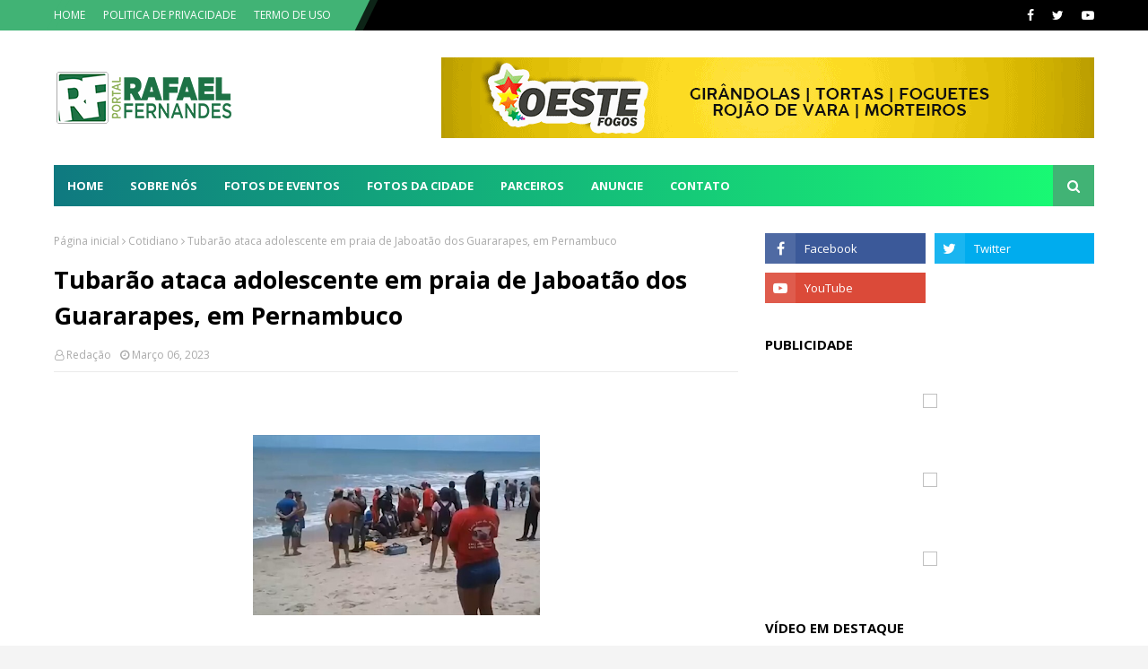

--- FILE ---
content_type: text/html; charset=utf-8
request_url: https://www.google.com/recaptcha/api2/aframe
body_size: 264
content:
<!DOCTYPE HTML><html><head><meta http-equiv="content-type" content="text/html; charset=UTF-8"></head><body><script nonce="-iCKNotmseFgT6Yao5ceRA">/** Anti-fraud and anti-abuse applications only. See google.com/recaptcha */ try{var clients={'sodar':'https://pagead2.googlesyndication.com/pagead/sodar?'};window.addEventListener("message",function(a){try{if(a.source===window.parent){var b=JSON.parse(a.data);var c=clients[b['id']];if(c){var d=document.createElement('img');d.src=c+b['params']+'&rc='+(localStorage.getItem("rc::a")?sessionStorage.getItem("rc::b"):"");window.document.body.appendChild(d);sessionStorage.setItem("rc::e",parseInt(sessionStorage.getItem("rc::e")||0)+1);localStorage.setItem("rc::h",'1768900073515');}}}catch(b){}});window.parent.postMessage("_grecaptcha_ready", "*");}catch(b){}</script></body></html>

--- FILE ---
content_type: text/javascript; charset=UTF-8
request_url: https://www.portalrafaelfernandes.com/feeds/posts/default/-/Cotidiano?alt=json-in-script&max-results=3&callback=jQuery1124013698819858151579_1768900071491&_=1768900071492
body_size: 6256
content:
// API callback
jQuery1124013698819858151579_1768900071491({"version":"1.0","encoding":"UTF-8","feed":{"xmlns":"http://www.w3.org/2005/Atom","xmlns$openSearch":"http://a9.com/-/spec/opensearchrss/1.0/","xmlns$blogger":"http://schemas.google.com/blogger/2008","xmlns$georss":"http://www.georss.org/georss","xmlns$gd":"http://schemas.google.com/g/2005","xmlns$thr":"http://purl.org/syndication/thread/1.0","id":{"$t":"tag:blogger.com,1999:blog-3832975797768232056"},"updated":{"$t":"2026-01-19T11:17:55.685-03:00"},"category":[{"term":"Polícial"},{"term":"Cotidiano"},{"term":"Economia"},{"term":"Saúde"},{"term":"Política"},{"term":"Educação"},{"term":"Esportes"}],"title":{"type":"text","$t":"Portal Rafael Fernandes"},"subtitle":{"type":"html","$t":"Mostrando nossa cidade para o mundo."},"link":[{"rel":"http://schemas.google.com/g/2005#feed","type":"application/atom+xml","href":"https:\/\/www.portalrafaelfernandes.com\/feeds\/posts\/default"},{"rel":"self","type":"application/atom+xml","href":"https:\/\/www.blogger.com\/feeds\/3832975797768232056\/posts\/default\/-\/Cotidiano?alt=json-in-script\u0026max-results=3"},{"rel":"alternate","type":"text/html","href":"https:\/\/www.portalrafaelfernandes.com\/search\/label\/Cotidiano"},{"rel":"hub","href":"http://pubsubhubbub.appspot.com/"},{"rel":"next","type":"application/atom+xml","href":"https:\/\/www.blogger.com\/feeds\/3832975797768232056\/posts\/default\/-\/Cotidiano\/-\/Cotidiano?alt=json-in-script\u0026start-index=4\u0026max-results=3"}],"author":[{"name":{"$t":"Redação"},"uri":{"$t":"http:\/\/www.blogger.com\/profile\/07369181637313819490"},"email":{"$t":"noreply@blogger.com"},"gd$image":{"rel":"http://schemas.google.com/g/2005#thumbnail","width":"29","height":"32","src":"\/\/blogger.googleusercontent.com\/img\/b\/R29vZ2xl\/AVvXsEj4GqnyTzltP9OajfsZndmxU67RN-QAuNC5OgcCoKT8ms1Qbi_QmWkM_hTfNaLoAL40X2q203R1qihWhZpVvugE38obOHd-hfTM_jQkIphF4OUDPdr1R36XLwjoIQN8Ew\/s113\/LOGO+PORTAL+RAFAEL+FERNANDES.jpg"}}],"generator":{"version":"7.00","uri":"http://www.blogger.com","$t":"Blogger"},"openSearch$totalResults":{"$t":"756"},"openSearch$startIndex":{"$t":"1"},"openSearch$itemsPerPage":{"$t":"3"},"entry":[{"id":{"$t":"tag:blogger.com,1999:blog-3832975797768232056.post-3375204565037804739"},"published":{"$t":"2026-01-19T11:17:00.001-03:00"},"updated":{"$t":"2026-01-19T11:17:55.584-03:00"},"category":[{"scheme":"http://www.blogger.com/atom/ns#","term":"Cotidiano"}],"title":{"type":"text","$t":"Vigilantes protestam por salários atrasados em frente ao Walfredo Gurgel"},"content":{"type":"html","$t":"\u003Cp\u003E\u003Cspan style=\"font-family: arial;\"\u003E\u003C\/span\u003E\u003C\/p\u003E\u003Cdiv class=\"separator\" style=\"clear: both; text-align: center;\"\u003E\u003Cspan style=\"font-family: arial;\"\u003E\u003Ca href=\"https:\/\/blogger.googleusercontent.com\/img\/b\/R29vZ2xl\/AVvXsEi-0KcrygSpsQQPd7pbtsBRp59ZnaA4ZCNX5laud4M3qgNumaQNeoeGkY0bxz6K_I3hJ-m6S_Ko_0hgkj64SETRHC6uYKiZ3gZpT82VgnMp35vBYIMRXXYpFzuKakPML3aNxGj5X5WRfT0LL2XfyRS75CCh3xookW_NWOu5yFfy8HYKJgxLkkj8SCy9K9qk\/s600\/PROTESTO.jpg\" imageanchor=\"1\" style=\"margin-left: 1em; margin-right: 1em;\"\u003E\u003Cimg border=\"0\" data-original-height=\"336\" data-original-width=\"600\" height=\"179\" src=\"https:\/\/blogger.googleusercontent.com\/img\/b\/R29vZ2xl\/AVvXsEi-0KcrygSpsQQPd7pbtsBRp59ZnaA4ZCNX5laud4M3qgNumaQNeoeGkY0bxz6K_I3hJ-m6S_Ko_0hgkj64SETRHC6uYKiZ3gZpT82VgnMp35vBYIMRXXYpFzuKakPML3aNxGj5X5WRfT0LL2XfyRS75CCh3xookW_NWOu5yFfy8HYKJgxLkkj8SCy9K9qk\/s320\/PROTESTO.jpg\" width=\"320\" \/\u003E\u003C\/a\u003E\u003C\/span\u003E\u003C\/div\u003E\u003Cspan style=\"font-family: arial;\"\u003E\u003Cbr \/\u003E\u0026nbsp;\u003C\/span\u003E\u003Cp\u003E\u003C\/p\u003E\u003Cp\u003E\u003Cspan style=\"font-family: arial;\"\u003E\u003Cbr \/\u003E\u003C\/span\u003E\u003C\/p\u003E\u003Cp style=\"background: white; line-height: 24.0pt; margin-bottom: 18.0pt; margin-left: 0cm; margin-right: 0cm; margin-top: 0cm; text-align: justify;\"\u003E\u003C\/p\u003E\u003Cp class=\"MsoNormal\" style=\"text-align: justify;\"\u003E\u003Cspan style=\"font-family: arial;\"\u003EVigilantes que atuam em unidades\nda rede estadual de saúde do Rio Grande do Norte realizam, na manhã desta\nsegunda-feira 19, um protesto em frente ao Hospital Monsenhor Walfredo Gurgel,\nem Natal, para cobrar o pagamento dos salários referentes ao mês de dezembro de\n2025.\u003Co:p\u003E\u003C\/o:p\u003E\u003C\/span\u003E\u003C\/p\u003E\n\n\u003Cp class=\"MsoNormal\" style=\"text-align: justify;\"\u003E\u003Cspan style=\"font-family: arial;\"\u003EA manifestação foi convocada pelo\nSindicato dos Vigilantes do Rio Grande do Norte (Sindsegur) após o\ndescumprimento de um acordo firmado com a Secretaria de Estado da Saúde Pública\n(Sesap), que atinge cerca de 500 vigilantes.\u003C\/span\u003E\u003C\/p\u003E\n\n\u003Cp class=\"MsoNormal\" style=\"text-align: justify;\"\u003E\u003Cspan style=\"font-family: arial;\"\u003EOs trabalhadores são vinculados à\nempresa Interfort, responsável pela segurança em unidades da Sesap, e seguem\nsem receber os vencimentos. De acordo com o Sindsegur, havia um cronograma de\nrepasses financeiros acordado com o governo do estado justamente para evitar\natrasos, o que não foi cumprido.\u003C\/span\u003E\u003C\/p\u003E\n\n\u003Cp class=\"MsoNormal\" style=\"text-align: justify;\"\u003E\u003Cspan style=\"font-family: arial;\"\u003EDurante o ato, o presidente do\nsindicato, Marcio Lucena, afirmou que a categoria enfrenta uma situação\ncrítica. “Já recebemos relatos de vigilantes, com luzes sendo cortadas, é uma\nsituação humilhante”, disse.\u003C\/span\u003E\u003C\/p\u003E\n\n\u003Cp class=\"MsoNormal\" style=\"text-align: justify;\"\u003E\u003Cspan style=\"font-family: arial;\"\u003EEm nota, o Sindsaúde-RN\nmanifestou solidariedade aos vigilantes e reforçou apoio à mobilização\nconvocada pelo Sindsegur. A entidade destacou que os trabalhadores garantem a\nsegurança das unidades de saúde e de profissionais e usuários do sistema, mas\nestão sendo submetidos à insegurança financeira.\u003C\/span\u003E\u003C\/p\u003E\n\n\u003Cp class=\"MsoNormal\" style=\"text-align: justify;\"\u003E\u003Cspan style=\"font-family: arial;\"\u003EO sindicato também criticou o que\nclassificou como transferência de responsabilidades entre a Secretaria de\nEstado da Saúde Pública e a empresa contratada. Segundo o Sindsaúde-RN,\nentraves administrativos não podem recair sobre os trabalhadores, que dependem\ndo salário para o sustento de suas famílias.\u003C\/span\u003E\u003C\/p\u003E\n\n\u003Cp class=\"MsoNormal\" style=\"text-align: justify;\"\u003E\u003Cspan style=\"font-family: arial;\"\u003EA manifestação ocorre em frente\nao Hospital Monsenhor Walfredo Gurgel, maior unidade de urgência e emergência\ndo RN. As entidades sindicais cobram uma solução imediata e reforçam que\n“salário é direito, não favor”.\u003C\/span\u003E\u003C\/p\u003E\u003Cspan style=\"font-family: arial;\"\u003E\u003Cbr \/\u003E\u003C\/span\u003E\u003Cp\u003E\u003C\/p\u003E\u003Cp style=\"background: white; line-height: 24.0pt; margin-bottom: 18.0pt; margin-left: 0cm; margin-right: 0cm; margin-top: 0cm; text-align: justify;\"\u003E\u003Cspan style=\"font-family: arial;\"\u003EFonte: AGORA RN\u003C\/span\u003E\u003C\/p\u003E"},"link":[{"rel":"replies","type":"application/atom+xml","href":"https:\/\/www.portalrafaelfernandes.com\/feeds\/3375204565037804739\/comments\/default","title":"Postar comentários"},{"rel":"replies","type":"text/html","href":"https:\/\/www.portalrafaelfernandes.com\/2026\/01\/vigilantes-protestam-por-salarios.html#comment-form","title":"0 Comentários"},{"rel":"edit","type":"application/atom+xml","href":"https:\/\/www.blogger.com\/feeds\/3832975797768232056\/posts\/default\/3375204565037804739"},{"rel":"self","type":"application/atom+xml","href":"https:\/\/www.blogger.com\/feeds\/3832975797768232056\/posts\/default\/3375204565037804739"},{"rel":"alternate","type":"text/html","href":"https:\/\/www.portalrafaelfernandes.com\/2026\/01\/vigilantes-protestam-por-salarios.html","title":"Vigilantes protestam por salários atrasados em frente ao Walfredo Gurgel"}],"author":[{"name":{"$t":"Redação"},"uri":{"$t":"http:\/\/www.blogger.com\/profile\/07369181637313819490"},"email":{"$t":"noreply@blogger.com"},"gd$image":{"rel":"http://schemas.google.com/g/2005#thumbnail","width":"29","height":"32","src":"\/\/blogger.googleusercontent.com\/img\/b\/R29vZ2xl\/AVvXsEj4GqnyTzltP9OajfsZndmxU67RN-QAuNC5OgcCoKT8ms1Qbi_QmWkM_hTfNaLoAL40X2q203R1qihWhZpVvugE38obOHd-hfTM_jQkIphF4OUDPdr1R36XLwjoIQN8Ew\/s113\/LOGO+PORTAL+RAFAEL+FERNANDES.jpg"}}],"media$thumbnail":{"xmlns$media":"http://search.yahoo.com/mrss/","url":"https:\/\/blogger.googleusercontent.com\/img\/b\/R29vZ2xl\/AVvXsEi-0KcrygSpsQQPd7pbtsBRp59ZnaA4ZCNX5laud4M3qgNumaQNeoeGkY0bxz6K_I3hJ-m6S_Ko_0hgkj64SETRHC6uYKiZ3gZpT82VgnMp35vBYIMRXXYpFzuKakPML3aNxGj5X5WRfT0LL2XfyRS75CCh3xookW_NWOu5yFfy8HYKJgxLkkj8SCy9K9qk\/s72-c\/PROTESTO.jpg","height":"72","width":"72"},"thr$total":{"$t":"0"}},{"id":{"$t":"tag:blogger.com,1999:blog-3832975797768232056.post-307202917408065678"},"published":{"$t":"2026-01-15T09:30:00.001-03:00"},"updated":{"$t":"2026-01-15T09:30:08.493-03:00"},"category":[{"scheme":"http://www.blogger.com/atom/ns#","term":"Cotidiano"}],"title":{"type":"text","$t":"Chuvas no RN devem variar de normal para abaixo do normal entre janeiro e março, diz Emparn"},"content":{"type":"html","$t":"\u003Cp\u003E\u003Cspan style=\"font-family: arial;\"\u003E\u003C\/span\u003E\u003C\/p\u003E\u003Cdiv class=\"separator\" style=\"clear: both; text-align: center;\"\u003E\u003Cspan style=\"font-family: arial;\"\u003E\u003Ca href=\"https:\/\/blogger.googleusercontent.com\/img\/b\/R29vZ2xl\/AVvXsEgq4HEMUp1hq8vzveS1E4CcgV10SHTfIQGyWN4jh545-u7BYz3O4aOKBppHJUs3_L7BUp1xUotyJN4bzR1Nz-6BS4mjaIydmZCdFuBhhD3-mVd5FLrQ0oi8Rn7g9lMNZIxGforKhS5bAva4nMMYkmincKQF28yQb1T2XMdUYJLBSMih5xVaMcSFFz3xLNkF\/s620\/chuvasantaritacaldas2_vcnog1.jpg\" imageanchor=\"1\" style=\"margin-left: 1em; margin-right: 1em;\"\u003E\u003Cimg border=\"0\" data-original-height=\"465\" data-original-width=\"620\" height=\"240\" src=\"https:\/\/blogger.googleusercontent.com\/img\/b\/R29vZ2xl\/AVvXsEgq4HEMUp1hq8vzveS1E4CcgV10SHTfIQGyWN4jh545-u7BYz3O4aOKBppHJUs3_L7BUp1xUotyJN4bzR1Nz-6BS4mjaIydmZCdFuBhhD3-mVd5FLrQ0oi8Rn7g9lMNZIxGforKhS5bAva4nMMYkmincKQF28yQb1T2XMdUYJLBSMih5xVaMcSFFz3xLNkF\/s320\/chuvasantaritacaldas2_vcnog1.jpg\" width=\"320\" \/\u003E\u003C\/a\u003E\u003C\/span\u003E\u003C\/div\u003E\u003Cspan style=\"font-family: arial;\"\u003E\u003Cbr \/\u003E\u0026nbsp;\u003C\/span\u003E\u003Cp\u003E\u003C\/p\u003E\u003Cp\u003E\u003Cspan style=\"font-family: arial;\"\u003E\u003Cbr \/\u003E\u003C\/span\u003E\u003C\/p\u003E\u003Cp\u003E\u003C\/p\u003E\u003Cp class=\"MsoNormal\" style=\"text-align: justify;\"\u003E\u003Cspan style=\"font-family: arial;\"\u003EAs chuvas entre os meses de\njaneiro e março no Rio Grande do Norte tem previsão de serem dentro da\nnormalidade ou até abaixo da normalidade. O prognóstico climático foi divulgado\nnesta quarta-feira (14) pela Empresa de Pesquisa Agropecuária do Rio Grande do\nNorte (Emparn).\u003Co:p\u003E\u003C\/o:p\u003E\u003C\/span\u003E\u003C\/p\u003E\n\n\u003Cp class=\"MsoNormal\" style=\"text-align: justify;\"\u003E\u003Cspan style=\"font-family: arial;\"\u003ESegundo a Emparn, as chuvas devem aumentar a\npartir do dia 16 de janeiro. Apesar disso, a tendência é que de que não haja\ngrandes precipitações até o mês de março, quando as chuvas devem começar a cair\ncom normalidade. A empresa também informou que 2026 tende a ser melhor do que\n2025 em relação às chuvas\u003C\/span\u003E\u003C\/p\u003E\n\n\u003Cp class=\"MsoNormal\" style=\"text-align: justify;\"\u003E\u003Cspan style=\"font-family: arial;\"\u003EDe acordo com a Emparn, a escassa\nocorrência de chuvas na primeira quinzena de janeiro ocorreu devido a Oscilação\nIntrassazonal Madden-Julian (OMJ) de forma desfavorável.\u003Co:p\u003E\u003C\/o:p\u003E\u003C\/span\u003E\u003C\/p\u003E\n\n\u003Cp class=\"MsoNormal\" style=\"text-align: justify;\"\u003E\u003Cspan style=\"font-family: arial;\"\u003ESegundo a Emparn, essa condição\ndeve mudar na segunda quinzena, favorecendo a ocorrência de chuvas a partir da\nsegunda quinzena de janeiro.\u003C\/span\u003E\u003C\/p\u003E\n\n\u003Cp class=\"MsoNormal\" style=\"text-align: justify;\"\u003E\u003Cspan style=\"font-family: arial;\"\u003E\u003Cb\u003EPré-estação chuvosa\u003C\/b\u003E\u003Co:p\u003E\u003C\/o:p\u003E\u003C\/span\u003E\u003C\/p\u003E\n\n\u003Cp class=\"MsoNormal\" style=\"text-align: justify;\"\u003E\u003Cspan style=\"font-family: arial;\"\u003ESegundo o boletim da Emparn,\njaneiro e fevereiro são meses considerados da pré-estação chuvosa, na qual\natuam sistemas meteorológicos de curta duração e baixa previsibilidade.\u003Co:p\u003E\u003C\/o:p\u003E\u003C\/span\u003E\u003C\/p\u003E\n\n\u003Cp class=\"MsoNormal\" style=\"text-align: justify;\"\u003E\u003Cspan style=\"font-family: arial;\"\u003EEsses sistemas são os Vórtices\nCiclônicos (VCANS), Linha de Instabilidades (LI) e Frentes Frias (FF), que\npodem ou não trazer chuvas.\u003C\/span\u003E\u003C\/p\u003E\n\n\u003Cp class=\"MsoNormal\" style=\"text-align: justify;\"\u003E\u003Cspan style=\"font-family: arial;\"\u003E\u003Cb\u003EFevereiro\u003C\/b\u003E\u003Co:p\u003E\u003C\/o:p\u003E\u003C\/span\u003E\u003C\/p\u003E\n\n\u003Cp class=\"MsoNormal\" style=\"text-align: justify;\"\u003E\u003Cspan style=\"font-family: arial;\"\u003EDe acordo com o boletim\nclimático, durante o mês de fevereiro, a atuação OMJ favorecerá a condição de\nocorrência de chuvas nas primeiras semanas do mês.\u003C\/span\u003E\u003C\/p\u003E\n\n\u003Cp class=\"MsoNormal\" style=\"text-align: justify;\"\u003E\u003Cspan style=\"font-family: arial;\"\u003EPara a segunda quinzena, a\nocorrência de chuvas vai depender da atuação da Zona de Convergência\nIntertropical (ZCIT).\u003C\/span\u003E\u003C\/p\u003E\n\n\u003Cp class=\"MsoNormal\" style=\"text-align: justify;\"\u003E\u003Cspan style=\"font-family: arial;\"\u003E\u003Cb\u003EMarço\u003C\/b\u003E\u003C\/span\u003E\u003C\/p\u003E\n\n\u003Cp class=\"MsoNormal\" style=\"text-align: justify;\"\u003E\u003Cspan style=\"font-family: arial;\"\u003EPara março, considerado o mês\nmais chuvoso do primeiro trimestre do ano, as chuvas dependem diretamente das\ncondições termodinâmicas dos Oceanos Pacífico e Atlântico.\u003C\/span\u003E\u003C\/p\u003E\n\n\u003Cp class=\"MsoNormal\" style=\"text-align: justify;\"\u003E\u003Cspan style=\"font-family: arial;\"\u003E\u003Cb\u003E\u003Ci\u003EChuvas dentro da normalidade, diz\nmeteorologista\u003C\/i\u003E\u003C\/b\u003E\u003C\/span\u003E\u003C\/p\u003E\n\n\u003Cp class=\"MsoNormal\" style=\"text-align: justify;\"\u003E\u003Cspan style=\"font-family: arial;\"\u003ESegundo o meteorologista Gilmar\nBristot, da Emparn, as condições dos oceanos analisadas, juntamente com uma La\nNiña fraca, \"com tendência a ficar normal durante os meses de março e\nabril\" preveem um período de chuvas dentro da normalidade nos primeiros\nmeses do ano.\u003Co:p\u003E\u003C\/o:p\u003E\u003C\/span\u003E\u003C\/p\u003E\n\n\u003Cp class=\"MsoNormal\" style=\"text-align: justify;\"\u003E\u003Cspan style=\"font-family: arial;\"\u003EDe acordo com ele, o oceano\nAtlântico Norte está mais aquecido do que o Atlântico Sul e começa a apresentar\nalgumas mudanças.\u003C\/span\u003E\u003C\/p\u003E\n\n\u003Cp class=\"MsoNormal\" style=\"text-align: justify;\"\u003E\u003Cspan style=\"font-family: arial;\"\u003E\"Indica que nós teremos essa\nsituação de normalidade, com as chuvas variando de normal, um pouquinho acima,\num pouquinho abaixo, dependendo da localidade\", explicou.\u003C\/span\u003E\u003C\/p\u003E\n\n\u003Cp class=\"MsoNormal\" style=\"text-align: justify;\"\u003E\u003Cspan style=\"font-family: arial;\"\u003E\u003Cb\u003E2026 tende a ser melhor que 2025\u003C\/b\u003E\u003Co:p\u003E\u003C\/o:p\u003E\u003C\/span\u003E\u003C\/p\u003E\n\n\u003Cp class=\"MsoNormal\" style=\"text-align: justify;\"\u003E\u003Cspan style=\"font-family: arial;\"\u003EDe acordo com o meteorologista,\nem comparação com o ano de 2025, o ano de 2026 tem uma perspectiva melhor.\u003Co:p\u003E\u003C\/o:p\u003E\u003C\/span\u003E\u003C\/p\u003E\n\n\u003Cp class=\"MsoNormal\" style=\"text-align: justify;\"\u003E\u003Cspan style=\"font-family: arial;\"\u003E\"O cenário de 2026 é um\npouquinho melhor, por isso que tem essa expectativa de nós não termos\ndificuldade de chuvas no mês de março, porque os meses de março e abril são os\nmeses que mais chovem no interior do estado\", explicou.\u003C\/span\u003E\u003C\/p\u003E\u003Cspan style=\"font-family: arial;\"\u003EDa redação\u003C\/span\u003E\u003Cp\u003E\u003C\/p\u003E\u003Cp\u003E\u003Cspan style=\"font-family: arial;\"\u003EEm Rafael Fernandes houve registro de chuva na madrugada desta quinta (15), na zona rural a precipitação ficou na média dos 10 mm, já na zona urbana tivemos registro de 02 mm no Bairro Nova Esperança e de 05 mm no Centro.\u003C\/span\u003E\u003C\/p\u003E\u003Cp\u003E\u003Cspan style=\"font-family: arial;\"\u003EAlém de Rafael Fernandes, outros municípios da região do Alto Oeste também registraram chuva.\u003C\/span\u003E\u003C\/p\u003E\u003Cp\u003E\u003Cspan style=\"font-family: arial;\"\u003E\u003Cbr \/\u003E\u003C\/span\u003E\u003C\/p\u003E\u003Cp\u003E\u003Cspan style=\"font-family: arial;\"\u003EFonte: G1 RN\u003C\/span\u003E\u003C\/p\u003E"},"link":[{"rel":"replies","type":"application/atom+xml","href":"https:\/\/www.portalrafaelfernandes.com\/feeds\/307202917408065678\/comments\/default","title":"Postar comentários"},{"rel":"replies","type":"text/html","href":"https:\/\/www.portalrafaelfernandes.com\/2026\/01\/chuvas-no-rn-devem-variar-de-normal.html#comment-form","title":"0 Comentários"},{"rel":"edit","type":"application/atom+xml","href":"https:\/\/www.blogger.com\/feeds\/3832975797768232056\/posts\/default\/307202917408065678"},{"rel":"self","type":"application/atom+xml","href":"https:\/\/www.blogger.com\/feeds\/3832975797768232056\/posts\/default\/307202917408065678"},{"rel":"alternate","type":"text/html","href":"https:\/\/www.portalrafaelfernandes.com\/2026\/01\/chuvas-no-rn-devem-variar-de-normal.html","title":"Chuvas no RN devem variar de normal para abaixo do normal entre janeiro e março, diz Emparn"}],"author":[{"name":{"$t":"Redação"},"uri":{"$t":"http:\/\/www.blogger.com\/profile\/07369181637313819490"},"email":{"$t":"noreply@blogger.com"},"gd$image":{"rel":"http://schemas.google.com/g/2005#thumbnail","width":"29","height":"32","src":"\/\/blogger.googleusercontent.com\/img\/b\/R29vZ2xl\/AVvXsEj4GqnyTzltP9OajfsZndmxU67RN-QAuNC5OgcCoKT8ms1Qbi_QmWkM_hTfNaLoAL40X2q203R1qihWhZpVvugE38obOHd-hfTM_jQkIphF4OUDPdr1R36XLwjoIQN8Ew\/s113\/LOGO+PORTAL+RAFAEL+FERNANDES.jpg"}}],"media$thumbnail":{"xmlns$media":"http://search.yahoo.com/mrss/","url":"https:\/\/blogger.googleusercontent.com\/img\/b\/R29vZ2xl\/AVvXsEgq4HEMUp1hq8vzveS1E4CcgV10SHTfIQGyWN4jh545-u7BYz3O4aOKBppHJUs3_L7BUp1xUotyJN4bzR1Nz-6BS4mjaIydmZCdFuBhhD3-mVd5FLrQ0oi8Rn7g9lMNZIxGforKhS5bAva4nMMYkmincKQF28yQb1T2XMdUYJLBSMih5xVaMcSFFz3xLNkF\/s72-c\/chuvasantaritacaldas2_vcnog1.jpg","height":"72","width":"72"},"thr$total":{"$t":"0"}},{"id":{"$t":"tag:blogger.com,1999:blog-3832975797768232056.post-5518777852581393032"},"published":{"$t":"2025-12-15T09:17:00.001-03:00"},"updated":{"$t":"2025-12-15T09:17:06.608-03:00"},"category":[{"scheme":"http://www.blogger.com/atom/ns#","term":"Cotidiano"}],"title":{"type":"text","$t":"Procissão de Santa Luzia reúne milhares de fiéis em Rafael Fernandes"},"content":{"type":"html","$t":"\u003Cp\u003E\u003Cspan style=\"font-family: arial;\"\u003E\u0026nbsp;\u003Ctable align=\"center\" cellpadding=\"0\" cellspacing=\"0\" class=\"tr-caption-container\" style=\"margin-left: auto; margin-right: auto;\"\u003E\u003Ctbody\u003E\u003Ctr\u003E\u003Ctd style=\"text-align: center;\"\u003E\u003Ca href=\"https:\/\/blogger.googleusercontent.com\/img\/b\/R29vZ2xl\/AVvXsEgbYQToonyjLyq6IQAicOPtsJ0Oir7M3F5rYRbZPzfnpsFdLtelyXG7Wq1laOT4CR5vhShGkm89w4oNA-oXgEjp_Jmp_bD0vMfWuHMo1NPZqT4EjwIbKDNgM2WMtsW3kOZJQUFBwjst1dJayeY3bevBSNK9lo6444caqzzkHc6BUqU-QWKQ0ulXRJTgL0eW\/s652\/santaluzia01.jpg\" imageanchor=\"1\" style=\"margin-left: auto; margin-right: auto;\"\u003E\u003Cimg border=\"0\" data-original-height=\"449\" data-original-width=\"652\" height=\"220\" src=\"https:\/\/blogger.googleusercontent.com\/img\/b\/R29vZ2xl\/AVvXsEgbYQToonyjLyq6IQAicOPtsJ0Oir7M3F5rYRbZPzfnpsFdLtelyXG7Wq1laOT4CR5vhShGkm89w4oNA-oXgEjp_Jmp_bD0vMfWuHMo1NPZqT4EjwIbKDNgM2WMtsW3kOZJQUFBwjst1dJayeY3bevBSNK9lo6444caqzzkHc6BUqU-QWKQ0ulXRJTgL0eW\/s320\/santaluzia01.jpg\" width=\"320\" \/\u003E\u003C\/a\u003E\u003C\/td\u003E\u003C\/tr\u003E\u003Ctr\u003E\u003Ctd class=\"tr-caption\" style=\"text-align: center;\"\u003E\u003Cspan style=\"font-size: x-small;\"\u003EAndor com a Imagem de Santa Luzia - Foto: Pascom\/Igreja de Santa Luzia\u003C\/span\u003E\u003C\/td\u003E\u003C\/tr\u003E\u003C\/tbody\u003E\u003C\/table\u003E\u003Cbr \/\u003E\u003C\/span\u003E\u003C\/p\u003E\u003Cp\u003E\u003C\/p\u003E\u003Cp class=\"MsoNormal\" style=\"text-align: justify;\"\u003E\u003Cspan style=\"font-family: arial;\"\u003EUma multidão se fez presente na\ntarde do último sábado (13), na procissão de Santa Luzia, padroeira de Rafael\nFernandes-RN.\u003C\/span\u003E\u003C\/p\u003E\u003Cp class=\"MsoNormal\" style=\"text-align: justify;\"\u003E\u003C\/p\u003E\u003Cdiv class=\"separator\" style=\"clear: both; text-align: center;\"\u003E\u003Ca href=\"https:\/\/blogger.googleusercontent.com\/img\/b\/R29vZ2xl\/AVvXsEhK13-xHDyiRX1rgT9eAPlHfXV7TBgyi0LRgktuJOIFT0XDKPFrPGRGpJezaWN4DEQby1yB4BLqfEwqGSHney-lYKkISVhyHN5gtNsYq_gy2OkVq312i7VKFz8CvK5jv2cRZxswxeKhqL0uYNmrFAciqrIbNVAv6D839_ZV9CG0Esrn2apAF1MHtBhrYiRX\/s1599\/WhatsApp%20Image%202025-12-15%20at%2009.01.36%20(1).jpeg\" imageanchor=\"1\" style=\"margin-left: 1em; margin-right: 1em;\"\u003E\u003Cimg border=\"0\" data-original-height=\"899\" data-original-width=\"1599\" height=\"180\" src=\"https:\/\/blogger.googleusercontent.com\/img\/b\/R29vZ2xl\/AVvXsEhK13-xHDyiRX1rgT9eAPlHfXV7TBgyi0LRgktuJOIFT0XDKPFrPGRGpJezaWN4DEQby1yB4BLqfEwqGSHney-lYKkISVhyHN5gtNsYq_gy2OkVq312i7VKFz8CvK5jv2cRZxswxeKhqL0uYNmrFAciqrIbNVAv6D839_ZV9CG0Esrn2apAF1MHtBhrYiRX\/s320\/WhatsApp%20Image%202025-12-15%20at%2009.01.36%20(1).jpeg\" width=\"320\" \/\u003E\u003C\/a\u003E\u003C\/div\u003E\u003Cbr \/\u003E\u003Cspan style=\"font-family: arial;\"\u003E\u003Cbr \/\u003E\u003C\/span\u003E\u003Cp\u003E\u003C\/p\u003E\n\n\u003Cp class=\"MsoNormal\" style=\"text-align: justify;\"\u003E\u003Cspan style=\"font-family: arial;\"\u003EDevotos (as), filhos ausentes e\npresentes, e também romeiros de várias cidades do Alto Oeste, vieram homenagear\na virgem de Siracusa, como também pagar e renovar suas promessas a Santa que é\nconsiderada protetora dos olhos.\u003Co:p\u003E\u003C\/o:p\u003E\u003C\/span\u003E\u003C\/p\u003E\u003Cp class=\"MsoNormal\" style=\"text-align: justify;\"\u003E\u003C\/p\u003E\u003Cdiv class=\"separator\" style=\"clear: both; text-align: center;\"\u003E\u003Ca href=\"https:\/\/blogger.googleusercontent.com\/img\/b\/R29vZ2xl\/AVvXsEi8EbqWXzMzIb-E2Jyc1WRk1pnxmNpYP2z78-UxZc_yRHn2VgT3f0YQMSB6LqwcmH9KlL70Xd5LiHHtulu9jl0H1yJjpNEfojU_qnR24NrR-7Z_ZAnBy6CDFrBveHMiJEbHSwmac8NwHxehHgdgQrhd3k0Y9vgfReqdH81bBDrws8xIyfkQ2E6RO6kNHU6A\/s628\/santaluzia02.jpg\" imageanchor=\"1\" style=\"margin-left: 1em; margin-right: 1em;\"\u003E\u003Cimg border=\"0\" data-original-height=\"374\" data-original-width=\"628\" height=\"191\" src=\"https:\/\/blogger.googleusercontent.com\/img\/b\/R29vZ2xl\/AVvXsEi8EbqWXzMzIb-E2Jyc1WRk1pnxmNpYP2z78-UxZc_yRHn2VgT3f0YQMSB6LqwcmH9KlL70Xd5LiHHtulu9jl0H1yJjpNEfojU_qnR24NrR-7Z_ZAnBy6CDFrBveHMiJEbHSwmac8NwHxehHgdgQrhd3k0Y9vgfReqdH81bBDrws8xIyfkQ2E6RO6kNHU6A\/s320\/santaluzia02.jpg\" width=\"320\" \/\u003E\u003C\/a\u003E\u003C\/div\u003E\u003Cbr \/\u003E\u003Cspan style=\"font-family: arial;\"\u003E\u003Cbr \/\u003E\u003C\/span\u003E\u003Cp\u003E\u003C\/p\u003E\n\n\u003Cp class=\"MsoNormal\" style=\"text-align: justify;\"\u003E\u003Cb style=\"font-family: arial;\"\u003EHistória\u003C\/b\u003E\u003C\/p\u003E\u003Cp class=\"MsoNormal\" style=\"text-align: justify;\"\u003E\u003Cspan style=\"font-family: arial;\"\u003EEm Rafael Fernandes já são 108\nanos de fé e devoção, Santa Luzia é venerada desde o ano de 1917, quando a Sra.\nUmbilina Maria da Conceição, acometido por um problema na vista apega-se a\nSanta e em promessa caso fosse curada, rezaria um novenário no período de 03 à\n13\/12 no então povoado de Varzinha, desta forma deu-se início a toda uma\ntrajetória de evangelização, após alguns anos é então construída uma capela em\nestilo de mutirão sendo concluída no ano de 1943, com o crescimento o povoado\ntorna-se vila e depois distrito de Pau dos Ferros sendo emancipado em 21 de\noutubro de 1963 recebendo o nome de Rafael Fernandes, numa homenagem ao ilustre\nPau-ferrense Rafael Fernandes Gurjão, que fora deputado, governador do estado e\ntambém médico.\u003C\/span\u003E\u003C\/p\u003E\n\n\u003Cp class=\"MsoNormal\" style=\"text-align: justify;\"\u003E\u003Cb style=\"font-family: arial;\"\u003EProcissão\u003C\/b\u003E\u003C\/p\u003E\n\n\u003Cp class=\"MsoNormal\" style=\"text-align: justify;\"\u003E\u003Cspan style=\"font-family: arial;\"\u003EA procissão teve início por volta\ndas 18h, uma multidão de fiéis acompanharam\u0026nbsp;o andor que conduziu a imagem\nde Santa Luzia, pelas principais ruas da cidade. Após o retorno para o adro da\nMatriz, houve a benção do santíssimo, arreamento das bandeiras, agradecimentos\ne show pirotécnico, encerrando assim os festejos de 2025, que ficará para a\nhistória, como a maior já realizada em solo Rafaelense, pois a festa leva a\ncidade ao patamar de uma das maiores festas religiosas do interior do RN, e que\na cada ano vem tomando proporções gigantescas.\u003C\/span\u003E\u003C\/p\u003E\u003Cp class=\"MsoNormal\" style=\"text-align: justify;\"\u003E\u003Cspan style=\"font-family: arial;\"\u003E\u003Cbr \/\u003E\u003C\/span\u003E\u003C\/p\u003E\u003Cp class=\"MsoNormal\" style=\"text-align: justify;\"\u003E\u003Cspan style=\"font-family: arial;\"\u003ERedação\u003C\/span\u003E\u003C\/p\u003E\u003Cbr \/\u003E\u003Cp\u003E\u003C\/p\u003E"},"link":[{"rel":"replies","type":"application/atom+xml","href":"https:\/\/www.portalrafaelfernandes.com\/feeds\/5518777852581393032\/comments\/default","title":"Postar comentários"},{"rel":"replies","type":"text/html","href":"https:\/\/www.portalrafaelfernandes.com\/2025\/12\/procissao-de-santa-luzia-reune-milhares.html#comment-form","title":"0 Comentários"},{"rel":"edit","type":"application/atom+xml","href":"https:\/\/www.blogger.com\/feeds\/3832975797768232056\/posts\/default\/5518777852581393032"},{"rel":"self","type":"application/atom+xml","href":"https:\/\/www.blogger.com\/feeds\/3832975797768232056\/posts\/default\/5518777852581393032"},{"rel":"alternate","type":"text/html","href":"https:\/\/www.portalrafaelfernandes.com\/2025\/12\/procissao-de-santa-luzia-reune-milhares.html","title":"Procissão de Santa Luzia reúne milhares de fiéis em Rafael Fernandes"}],"author":[{"name":{"$t":"Redação"},"uri":{"$t":"http:\/\/www.blogger.com\/profile\/07369181637313819490"},"email":{"$t":"noreply@blogger.com"},"gd$image":{"rel":"http://schemas.google.com/g/2005#thumbnail","width":"29","height":"32","src":"\/\/blogger.googleusercontent.com\/img\/b\/R29vZ2xl\/AVvXsEj4GqnyTzltP9OajfsZndmxU67RN-QAuNC5OgcCoKT8ms1Qbi_QmWkM_hTfNaLoAL40X2q203R1qihWhZpVvugE38obOHd-hfTM_jQkIphF4OUDPdr1R36XLwjoIQN8Ew\/s113\/LOGO+PORTAL+RAFAEL+FERNANDES.jpg"}}],"media$thumbnail":{"xmlns$media":"http://search.yahoo.com/mrss/","url":"https:\/\/blogger.googleusercontent.com\/img\/b\/R29vZ2xl\/AVvXsEgbYQToonyjLyq6IQAicOPtsJ0Oir7M3F5rYRbZPzfnpsFdLtelyXG7Wq1laOT4CR5vhShGkm89w4oNA-oXgEjp_Jmp_bD0vMfWuHMo1NPZqT4EjwIbKDNgM2WMtsW3kOZJQUFBwjst1dJayeY3bevBSNK9lo6444caqzzkHc6BUqU-QWKQ0ulXRJTgL0eW\/s72-c\/santaluzia01.jpg","height":"72","width":"72"},"thr$total":{"$t":"0"}}]}});

--- FILE ---
content_type: text/javascript; charset=UTF-8
request_url: https://www.portalrafaelfernandes.com/feeds/posts/default?max-results=3&start-index=3&alt=json-in-script&callback=jQuery1124013698819858151579_1768900071489&_=1768900071490
body_size: 5672
content:
// API callback
jQuery1124013698819858151579_1768900071489({"version":"1.0","encoding":"UTF-8","feed":{"xmlns":"http://www.w3.org/2005/Atom","xmlns$openSearch":"http://a9.com/-/spec/opensearchrss/1.0/","xmlns$blogger":"http://schemas.google.com/blogger/2008","xmlns$georss":"http://www.georss.org/georss","xmlns$gd":"http://schemas.google.com/g/2005","xmlns$thr":"http://purl.org/syndication/thread/1.0","id":{"$t":"tag:blogger.com,1999:blog-3832975797768232056"},"updated":{"$t":"2026-01-19T11:17:55.685-03:00"},"category":[{"term":"Polícial"},{"term":"Cotidiano"},{"term":"Economia"},{"term":"Saúde"},{"term":"Política"},{"term":"Educação"},{"term":"Esportes"}],"title":{"type":"text","$t":"Portal Rafael Fernandes"},"subtitle":{"type":"html","$t":"Mostrando nossa cidade para o mundo."},"link":[{"rel":"http://schemas.google.com/g/2005#feed","type":"application/atom+xml","href":"https:\/\/www.portalrafaelfernandes.com\/feeds\/posts\/default"},{"rel":"self","type":"application/atom+xml","href":"https:\/\/www.blogger.com\/feeds\/3832975797768232056\/posts\/default?alt=json-in-script\u0026start-index=3\u0026max-results=3"},{"rel":"alternate","type":"text/html","href":"https:\/\/www.portalrafaelfernandes.com\/"},{"rel":"hub","href":"http://pubsubhubbub.appspot.com/"},{"rel":"previous","type":"application/atom+xml","href":"https:\/\/www.blogger.com\/feeds\/3832975797768232056\/posts\/default?alt=json-in-script\u0026start-index=1\u0026max-results=3"},{"rel":"next","type":"application/atom+xml","href":"https:\/\/www.blogger.com\/feeds\/3832975797768232056\/posts\/default?alt=json-in-script\u0026start-index=6\u0026max-results=3"}],"author":[{"name":{"$t":"Redação"},"uri":{"$t":"http:\/\/www.blogger.com\/profile\/07369181637313819490"},"email":{"$t":"noreply@blogger.com"},"gd$image":{"rel":"http://schemas.google.com/g/2005#thumbnail","width":"29","height":"32","src":"\/\/blogger.googleusercontent.com\/img\/b\/R29vZ2xl\/AVvXsEj4GqnyTzltP9OajfsZndmxU67RN-QAuNC5OgcCoKT8ms1Qbi_QmWkM_hTfNaLoAL40X2q203R1qihWhZpVvugE38obOHd-hfTM_jQkIphF4OUDPdr1R36XLwjoIQN8Ew\/s113\/LOGO+PORTAL+RAFAEL+FERNANDES.jpg"}}],"generator":{"version":"7.00","uri":"http://www.blogger.com","$t":"Blogger"},"openSearch$totalResults":{"$t":"6837"},"openSearch$startIndex":{"$t":"3"},"openSearch$itemsPerPage":{"$t":"3"},"entry":[{"id":{"$t":"tag:blogger.com,1999:blog-3832975797768232056.post-307202917408065678"},"published":{"$t":"2026-01-15T09:30:00.001-03:00"},"updated":{"$t":"2026-01-15T09:30:08.493-03:00"},"category":[{"scheme":"http://www.blogger.com/atom/ns#","term":"Cotidiano"}],"title":{"type":"text","$t":"Chuvas no RN devem variar de normal para abaixo do normal entre janeiro e março, diz Emparn"},"content":{"type":"html","$t":"\u003Cp\u003E\u003Cspan style=\"font-family: arial;\"\u003E\u003C\/span\u003E\u003C\/p\u003E\u003Cdiv class=\"separator\" style=\"clear: both; text-align: center;\"\u003E\u003Cspan style=\"font-family: arial;\"\u003E\u003Ca href=\"https:\/\/blogger.googleusercontent.com\/img\/b\/R29vZ2xl\/AVvXsEgq4HEMUp1hq8vzveS1E4CcgV10SHTfIQGyWN4jh545-u7BYz3O4aOKBppHJUs3_L7BUp1xUotyJN4bzR1Nz-6BS4mjaIydmZCdFuBhhD3-mVd5FLrQ0oi8Rn7g9lMNZIxGforKhS5bAva4nMMYkmincKQF28yQb1T2XMdUYJLBSMih5xVaMcSFFz3xLNkF\/s620\/chuvasantaritacaldas2_vcnog1.jpg\" imageanchor=\"1\" style=\"margin-left: 1em; margin-right: 1em;\"\u003E\u003Cimg border=\"0\" data-original-height=\"465\" data-original-width=\"620\" height=\"240\" src=\"https:\/\/blogger.googleusercontent.com\/img\/b\/R29vZ2xl\/AVvXsEgq4HEMUp1hq8vzveS1E4CcgV10SHTfIQGyWN4jh545-u7BYz3O4aOKBppHJUs3_L7BUp1xUotyJN4bzR1Nz-6BS4mjaIydmZCdFuBhhD3-mVd5FLrQ0oi8Rn7g9lMNZIxGforKhS5bAva4nMMYkmincKQF28yQb1T2XMdUYJLBSMih5xVaMcSFFz3xLNkF\/s320\/chuvasantaritacaldas2_vcnog1.jpg\" width=\"320\" \/\u003E\u003C\/a\u003E\u003C\/span\u003E\u003C\/div\u003E\u003Cspan style=\"font-family: arial;\"\u003E\u003Cbr \/\u003E\u0026nbsp;\u003C\/span\u003E\u003Cp\u003E\u003C\/p\u003E\u003Cp\u003E\u003Cspan style=\"font-family: arial;\"\u003E\u003Cbr \/\u003E\u003C\/span\u003E\u003C\/p\u003E\u003Cp\u003E\u003C\/p\u003E\u003Cp class=\"MsoNormal\" style=\"text-align: justify;\"\u003E\u003Cspan style=\"font-family: arial;\"\u003EAs chuvas entre os meses de\njaneiro e março no Rio Grande do Norte tem previsão de serem dentro da\nnormalidade ou até abaixo da normalidade. O prognóstico climático foi divulgado\nnesta quarta-feira (14) pela Empresa de Pesquisa Agropecuária do Rio Grande do\nNorte (Emparn).\u003Co:p\u003E\u003C\/o:p\u003E\u003C\/span\u003E\u003C\/p\u003E\n\n\u003Cp class=\"MsoNormal\" style=\"text-align: justify;\"\u003E\u003Cspan style=\"font-family: arial;\"\u003ESegundo a Emparn, as chuvas devem aumentar a\npartir do dia 16 de janeiro. Apesar disso, a tendência é que de que não haja\ngrandes precipitações até o mês de março, quando as chuvas devem começar a cair\ncom normalidade. A empresa também informou que 2026 tende a ser melhor do que\n2025 em relação às chuvas\u003C\/span\u003E\u003C\/p\u003E\n\n\u003Cp class=\"MsoNormal\" style=\"text-align: justify;\"\u003E\u003Cspan style=\"font-family: arial;\"\u003EDe acordo com a Emparn, a escassa\nocorrência de chuvas na primeira quinzena de janeiro ocorreu devido a Oscilação\nIntrassazonal Madden-Julian (OMJ) de forma desfavorável.\u003Co:p\u003E\u003C\/o:p\u003E\u003C\/span\u003E\u003C\/p\u003E\n\n\u003Cp class=\"MsoNormal\" style=\"text-align: justify;\"\u003E\u003Cspan style=\"font-family: arial;\"\u003ESegundo a Emparn, essa condição\ndeve mudar na segunda quinzena, favorecendo a ocorrência de chuvas a partir da\nsegunda quinzena de janeiro.\u003C\/span\u003E\u003C\/p\u003E\n\n\u003Cp class=\"MsoNormal\" style=\"text-align: justify;\"\u003E\u003Cspan style=\"font-family: arial;\"\u003E\u003Cb\u003EPré-estação chuvosa\u003C\/b\u003E\u003Co:p\u003E\u003C\/o:p\u003E\u003C\/span\u003E\u003C\/p\u003E\n\n\u003Cp class=\"MsoNormal\" style=\"text-align: justify;\"\u003E\u003Cspan style=\"font-family: arial;\"\u003ESegundo o boletim da Emparn,\njaneiro e fevereiro são meses considerados da pré-estação chuvosa, na qual\natuam sistemas meteorológicos de curta duração e baixa previsibilidade.\u003Co:p\u003E\u003C\/o:p\u003E\u003C\/span\u003E\u003C\/p\u003E\n\n\u003Cp class=\"MsoNormal\" style=\"text-align: justify;\"\u003E\u003Cspan style=\"font-family: arial;\"\u003EEsses sistemas são os Vórtices\nCiclônicos (VCANS), Linha de Instabilidades (LI) e Frentes Frias (FF), que\npodem ou não trazer chuvas.\u003C\/span\u003E\u003C\/p\u003E\n\n\u003Cp class=\"MsoNormal\" style=\"text-align: justify;\"\u003E\u003Cspan style=\"font-family: arial;\"\u003E\u003Cb\u003EFevereiro\u003C\/b\u003E\u003Co:p\u003E\u003C\/o:p\u003E\u003C\/span\u003E\u003C\/p\u003E\n\n\u003Cp class=\"MsoNormal\" style=\"text-align: justify;\"\u003E\u003Cspan style=\"font-family: arial;\"\u003EDe acordo com o boletim\nclimático, durante o mês de fevereiro, a atuação OMJ favorecerá a condição de\nocorrência de chuvas nas primeiras semanas do mês.\u003C\/span\u003E\u003C\/p\u003E\n\n\u003Cp class=\"MsoNormal\" style=\"text-align: justify;\"\u003E\u003Cspan style=\"font-family: arial;\"\u003EPara a segunda quinzena, a\nocorrência de chuvas vai depender da atuação da Zona de Convergência\nIntertropical (ZCIT).\u003C\/span\u003E\u003C\/p\u003E\n\n\u003Cp class=\"MsoNormal\" style=\"text-align: justify;\"\u003E\u003Cspan style=\"font-family: arial;\"\u003E\u003Cb\u003EMarço\u003C\/b\u003E\u003C\/span\u003E\u003C\/p\u003E\n\n\u003Cp class=\"MsoNormal\" style=\"text-align: justify;\"\u003E\u003Cspan style=\"font-family: arial;\"\u003EPara março, considerado o mês\nmais chuvoso do primeiro trimestre do ano, as chuvas dependem diretamente das\ncondições termodinâmicas dos Oceanos Pacífico e Atlântico.\u003C\/span\u003E\u003C\/p\u003E\n\n\u003Cp class=\"MsoNormal\" style=\"text-align: justify;\"\u003E\u003Cspan style=\"font-family: arial;\"\u003E\u003Cb\u003E\u003Ci\u003EChuvas dentro da normalidade, diz\nmeteorologista\u003C\/i\u003E\u003C\/b\u003E\u003C\/span\u003E\u003C\/p\u003E\n\n\u003Cp class=\"MsoNormal\" style=\"text-align: justify;\"\u003E\u003Cspan style=\"font-family: arial;\"\u003ESegundo o meteorologista Gilmar\nBristot, da Emparn, as condições dos oceanos analisadas, juntamente com uma La\nNiña fraca, \"com tendência a ficar normal durante os meses de março e\nabril\" preveem um período de chuvas dentro da normalidade nos primeiros\nmeses do ano.\u003Co:p\u003E\u003C\/o:p\u003E\u003C\/span\u003E\u003C\/p\u003E\n\n\u003Cp class=\"MsoNormal\" style=\"text-align: justify;\"\u003E\u003Cspan style=\"font-family: arial;\"\u003EDe acordo com ele, o oceano\nAtlântico Norte está mais aquecido do que o Atlântico Sul e começa a apresentar\nalgumas mudanças.\u003C\/span\u003E\u003C\/p\u003E\n\n\u003Cp class=\"MsoNormal\" style=\"text-align: justify;\"\u003E\u003Cspan style=\"font-family: arial;\"\u003E\"Indica que nós teremos essa\nsituação de normalidade, com as chuvas variando de normal, um pouquinho acima,\num pouquinho abaixo, dependendo da localidade\", explicou.\u003C\/span\u003E\u003C\/p\u003E\n\n\u003Cp class=\"MsoNormal\" style=\"text-align: justify;\"\u003E\u003Cspan style=\"font-family: arial;\"\u003E\u003Cb\u003E2026 tende a ser melhor que 2025\u003C\/b\u003E\u003Co:p\u003E\u003C\/o:p\u003E\u003C\/span\u003E\u003C\/p\u003E\n\n\u003Cp class=\"MsoNormal\" style=\"text-align: justify;\"\u003E\u003Cspan style=\"font-family: arial;\"\u003EDe acordo com o meteorologista,\nem comparação com o ano de 2025, o ano de 2026 tem uma perspectiva melhor.\u003Co:p\u003E\u003C\/o:p\u003E\u003C\/span\u003E\u003C\/p\u003E\n\n\u003Cp class=\"MsoNormal\" style=\"text-align: justify;\"\u003E\u003Cspan style=\"font-family: arial;\"\u003E\"O cenário de 2026 é um\npouquinho melhor, por isso que tem essa expectativa de nós não termos\ndificuldade de chuvas no mês de março, porque os meses de março e abril são os\nmeses que mais chovem no interior do estado\", explicou.\u003C\/span\u003E\u003C\/p\u003E\u003Cspan style=\"font-family: arial;\"\u003EDa redação\u003C\/span\u003E\u003Cp\u003E\u003C\/p\u003E\u003Cp\u003E\u003Cspan style=\"font-family: arial;\"\u003EEm Rafael Fernandes houve registro de chuva na madrugada desta quinta (15), na zona rural a precipitação ficou na média dos 10 mm, já na zona urbana tivemos registro de 02 mm no Bairro Nova Esperança e de 05 mm no Centro.\u003C\/span\u003E\u003C\/p\u003E\u003Cp\u003E\u003Cspan style=\"font-family: arial;\"\u003EAlém de Rafael Fernandes, outros municípios da região do Alto Oeste também registraram chuva.\u003C\/span\u003E\u003C\/p\u003E\u003Cp\u003E\u003Cspan style=\"font-family: arial;\"\u003E\u003Cbr \/\u003E\u003C\/span\u003E\u003C\/p\u003E\u003Cp\u003E\u003Cspan style=\"font-family: arial;\"\u003EFonte: G1 RN\u003C\/span\u003E\u003C\/p\u003E"},"link":[{"rel":"replies","type":"application/atom+xml","href":"https:\/\/www.portalrafaelfernandes.com\/feeds\/307202917408065678\/comments\/default","title":"Postar comentários"},{"rel":"replies","type":"text/html","href":"https:\/\/www.portalrafaelfernandes.com\/2026\/01\/chuvas-no-rn-devem-variar-de-normal.html#comment-form","title":"0 Comentários"},{"rel":"edit","type":"application/atom+xml","href":"https:\/\/www.blogger.com\/feeds\/3832975797768232056\/posts\/default\/307202917408065678"},{"rel":"self","type":"application/atom+xml","href":"https:\/\/www.blogger.com\/feeds\/3832975797768232056\/posts\/default\/307202917408065678"},{"rel":"alternate","type":"text/html","href":"https:\/\/www.portalrafaelfernandes.com\/2026\/01\/chuvas-no-rn-devem-variar-de-normal.html","title":"Chuvas no RN devem variar de normal para abaixo do normal entre janeiro e março, diz Emparn"}],"author":[{"name":{"$t":"Redação"},"uri":{"$t":"http:\/\/www.blogger.com\/profile\/07369181637313819490"},"email":{"$t":"noreply@blogger.com"},"gd$image":{"rel":"http://schemas.google.com/g/2005#thumbnail","width":"29","height":"32","src":"\/\/blogger.googleusercontent.com\/img\/b\/R29vZ2xl\/AVvXsEj4GqnyTzltP9OajfsZndmxU67RN-QAuNC5OgcCoKT8ms1Qbi_QmWkM_hTfNaLoAL40X2q203R1qihWhZpVvugE38obOHd-hfTM_jQkIphF4OUDPdr1R36XLwjoIQN8Ew\/s113\/LOGO+PORTAL+RAFAEL+FERNANDES.jpg"}}],"media$thumbnail":{"xmlns$media":"http://search.yahoo.com/mrss/","url":"https:\/\/blogger.googleusercontent.com\/img\/b\/R29vZ2xl\/AVvXsEgq4HEMUp1hq8vzveS1E4CcgV10SHTfIQGyWN4jh545-u7BYz3O4aOKBppHJUs3_L7BUp1xUotyJN4bzR1Nz-6BS4mjaIydmZCdFuBhhD3-mVd5FLrQ0oi8Rn7g9lMNZIxGforKhS5bAva4nMMYkmincKQF28yQb1T2XMdUYJLBSMih5xVaMcSFFz3xLNkF\/s72-c\/chuvasantaritacaldas2_vcnog1.jpg","height":"72","width":"72"},"thr$total":{"$t":"0"}},{"id":{"$t":"tag:blogger.com,1999:blog-3832975797768232056.post-6436744392525162531"},"published":{"$t":"2026-01-15T09:15:00.005-03:00"},"updated":{"$t":"2026-01-15T09:15:37.952-03:00"},"category":[{"scheme":"http://www.blogger.com/atom/ns#","term":"Polícial"}],"title":{"type":"text","$t":"PM é preso em operação contra grupo suspeito de envolvimento em mortes de jovem e adolescente no Alto Oeste potiguar"},"content":{"type":"html","$t":"\u003Cp\u003E\u003Cspan style=\"font-family: arial;\"\u003E\u003C\/span\u003E\u003C\/p\u003E\u003Cdiv class=\"separator\" style=\"clear: both; text-align: center;\"\u003E\u003Cspan style=\"font-family: arial;\"\u003E\u003Ca href=\"https:\/\/blogger.googleusercontent.com\/img\/b\/R29vZ2xl\/AVvXsEhwn5aT7uV16Z8PkUhFTyATi1vFn85-PXECBn1dA7VEvdHipnrEnhfq1ewUanaejq41EPZOHRYovwybHQvBvidZ116ynY9mm-2o1CPq5RuoCF5xtOOOLzClzzikqYLuQX34nUdmNoo1YgAlKHTJBqX2Wa-lwEiagMTm1AK2s4VNoymhmZevA1jRnBVQ4721\/s626\/jovens.jpg\" imageanchor=\"1\" style=\"margin-left: 1em; margin-right: 1em;\"\u003E\u003Cimg border=\"0\" data-original-height=\"529\" data-original-width=\"626\" height=\"270\" src=\"https:\/\/blogger.googleusercontent.com\/img\/b\/R29vZ2xl\/AVvXsEhwn5aT7uV16Z8PkUhFTyATi1vFn85-PXECBn1dA7VEvdHipnrEnhfq1ewUanaejq41EPZOHRYovwybHQvBvidZ116ynY9mm-2o1CPq5RuoCF5xtOOOLzClzzikqYLuQX34nUdmNoo1YgAlKHTJBqX2Wa-lwEiagMTm1AK2s4VNoymhmZevA1jRnBVQ4721\/s320\/jovens.jpg\" width=\"320\" \/\u003E\u003C\/a\u003E\u003C\/span\u003E\u003C\/div\u003E\u003Cspan style=\"font-family: arial;\"\u003E\u003Cbr \/\u003E\u0026nbsp;\u003C\/span\u003E\u003Cp\u003E\u003C\/p\u003E\u003Cp\u003E\u003Cspan style=\"font-family: arial;\"\u003E\u003Cbr \/\u003E\u003C\/span\u003E\u003C\/p\u003E\u003Cp class=\"MsoNormal\" style=\"text-align: justify;\"\u003E\u003Cspan style=\"font-family: arial;\"\u003EUm policial militar e outra\npessoas foram presos em uma operação deflagrada pela Polícia Civil do Rio\nGrande do Norte nas primeiras horas da manhã desta quarta-feira (14) no Alto\nOeste potiguar. Eles são suspeitos de integrar um grupo armado investigado por\nvários crimes na região.\u003Co:p\u003E\u003C\/o:p\u003E\u003C\/span\u003E\u003C\/p\u003E\n\n\u003Cp class=\"MsoNormal\" style=\"text-align: justify;\"\u003E\u003Cspan style=\"font-family: arial;\"\u003ESegundo a Polícia Civil, há\nindícios de envolvimento do grupo na morte e ocultação de cadáver de Pedro\nRafael da Silva, de 19 anos, e Cleidione Douglas da Silva, de 17 anos, que\ndesapareceram no dia 17 de dezembro de 2025 em Martins. Eles foram encontrados\nmortos dias depois no município de Serrinha dos Pintos.\u003C\/span\u003E\u003C\/p\u003E\n\n\u003Cp class=\"MsoNormal\" style=\"text-align: justify;\"\u003E\u003Cspan style=\"font-family: arial;\"\u003ESegundo a polícia, a “Operação\nAsas Quebradas” cumpriu 15 mandados de busca e apreensão contra integrantes. De\nacordo com as investigações, o grupo atuava em Martins e Serrinha dos Pintos.\nMandados também foram cumpridos na cidade de Pau dos Ferros, também no Alto\nOeste.\u003Co:p\u003E\u003C\/o:p\u003E\u003C\/span\u003E\u003C\/p\u003E\n\n\u003Cp class=\"MsoNormal\" style=\"text-align: justify;\"\u003E\u003Cspan style=\"font-family: arial;\"\u003EDurante a ação, foram apreendidas\nduas armas de fogo, grande quantidade de munições de fuzil, munição calibre .50\ne materiais relacionados ao tráfico.\u003C\/span\u003E\u003C\/p\u003E\n\n\u003Cp class=\"MsoNormal\" style=\"text-align: justify;\"\u003E\u003Cspan style=\"font-family: arial;\"\u003ESegundo a polícia, as\ninvestigações continuam com o objetivo de esclarecer os fatos e identificar\noutros possíveis envolvidos no grupo criminoso.\u003Co:p\u003E\u003C\/o:p\u003E\u003C\/span\u003E\u003C\/p\u003E\n\n\u003Cp class=\"MsoNormal\" style=\"text-align: justify;\"\u003E\u003Cspan style=\"font-family: arial;\"\u003EDesaparecimento\u003C\/span\u003E\u003C\/p\u003E\n\n\u003Cp class=\"MsoNormal\" style=\"text-align: justify;\"\u003E\u003Cspan style=\"font-family: arial;\"\u003EDe acordo com as investigações,\nos jovens foram vistos pela última vez no dia 17 de dezembro ao deixarem a\ncidade de Martins em uma motocicleta, com destino ao município de Serrinha dos\nPintos.\u003Co:p\u003E\u003C\/o:p\u003E\u003C\/span\u003E\u003C\/p\u003E\n\n\u003Cp class=\"MsoNormal\" style=\"text-align: justify;\"\u003E\u003Cspan style=\"font-family: arial;\"\u003ENo dia seguinte ao\ndesaparecimento, a motocicleta utilizada por eles foi encontrada incendiada no\nmunicípio de Pau dos Ferros, também no Alto Oeste do estado.\u003C\/span\u003E\u003C\/p\u003E\n\n\u003Cp class=\"MsoNormal\" style=\"text-align: justify;\"\u003E\u003Cspan style=\"font-family: arial;\"\u003EOs jovens foram encontrados\nmortos na tarde de 23 de dezembro na zona rural do município de Serrinha dos\nPintos.\u003C\/span\u003E\u003C\/p\u003E\u003Cp class=\"MsoNormal\" style=\"text-align: justify;\"\u003E\u003Cspan style=\"font-family: arial;\"\u003E\u003Cbr \/\u003E\u003C\/span\u003E\u003C\/p\u003E\u003Cp class=\"MsoNormal\" style=\"text-align: justify;\"\u003E\u003Cspan style=\"font-family: arial;\"\u003EFonte: G1 RN\u003C\/span\u003E\u003C\/p\u003E"},"link":[{"rel":"replies","type":"application/atom+xml","href":"https:\/\/www.portalrafaelfernandes.com\/feeds\/6436744392525162531\/comments\/default","title":"Postar comentários"},{"rel":"replies","type":"text/html","href":"https:\/\/www.portalrafaelfernandes.com\/2026\/01\/pm-e-preso-em-operacao-contra-grupo.html#comment-form","title":"0 Comentários"},{"rel":"edit","type":"application/atom+xml","href":"https:\/\/www.blogger.com\/feeds\/3832975797768232056\/posts\/default\/6436744392525162531"},{"rel":"self","type":"application/atom+xml","href":"https:\/\/www.blogger.com\/feeds\/3832975797768232056\/posts\/default\/6436744392525162531"},{"rel":"alternate","type":"text/html","href":"https:\/\/www.portalrafaelfernandes.com\/2026\/01\/pm-e-preso-em-operacao-contra-grupo.html","title":"PM é preso em operação contra grupo suspeito de envolvimento em mortes de jovem e adolescente no Alto Oeste potiguar"}],"author":[{"name":{"$t":"Redação"},"uri":{"$t":"http:\/\/www.blogger.com\/profile\/07369181637313819490"},"email":{"$t":"noreply@blogger.com"},"gd$image":{"rel":"http://schemas.google.com/g/2005#thumbnail","width":"29","height":"32","src":"\/\/blogger.googleusercontent.com\/img\/b\/R29vZ2xl\/AVvXsEj4GqnyTzltP9OajfsZndmxU67RN-QAuNC5OgcCoKT8ms1Qbi_QmWkM_hTfNaLoAL40X2q203R1qihWhZpVvugE38obOHd-hfTM_jQkIphF4OUDPdr1R36XLwjoIQN8Ew\/s113\/LOGO+PORTAL+RAFAEL+FERNANDES.jpg"}}],"media$thumbnail":{"xmlns$media":"http://search.yahoo.com/mrss/","url":"https:\/\/blogger.googleusercontent.com\/img\/b\/R29vZ2xl\/AVvXsEhwn5aT7uV16Z8PkUhFTyATi1vFn85-PXECBn1dA7VEvdHipnrEnhfq1ewUanaejq41EPZOHRYovwybHQvBvidZ116ynY9mm-2o1CPq5RuoCF5xtOOOLzClzzikqYLuQX34nUdmNoo1YgAlKHTJBqX2Wa-lwEiagMTm1AK2s4VNoymhmZevA1jRnBVQ4721\/s72-c\/jovens.jpg","height":"72","width":"72"},"thr$total":{"$t":"0"}},{"id":{"$t":"tag:blogger.com,1999:blog-3832975797768232056.post-4122545064205691506"},"published":{"$t":"2025-12-23T22:12:00.002-03:00"},"updated":{"$t":"2025-12-23T22:12:29.957-03:00"},"category":[{"scheme":"http://www.blogger.com/atom/ns#","term":"Polícial"}],"title":{"type":"text","$t":"Rafalense morre em acidente de trânsito em rodovia no município de Milagres-CE"},"content":{"type":"html","$t":"\u003Cp\u003E\u003Cspan style=\"font-family: arial;\"\u003E\u0026nbsp;\u003C\/span\u003E\u003C\/p\u003E\u003Cdiv class=\"separator\" style=\"clear: both; text-align: center;\"\u003E\u003Cspan style=\"font-family: arial;\"\u003E\u003Ca href=\"https:\/\/blogger.googleusercontent.com\/img\/b\/R29vZ2xl\/AVvXsEjGRkIPsY8mCL_ZIm-dSo0Nfc52OSpsfGoIzcHwGz9l1mIBBV9yw4B2h__tYj3RvOEciiEAa2J2wv0WlvIy7Bwyq3mlqNML4EgAlbMt4c2xf54c3OkQCKg3L7K2RSsbgPMB5Uy81AbbFmi6yAIMmzG-e_SFPmVh6qZb4axnUucmLIcXFiWupqmjOofIVF-N\/s377\/OZI.jpg\" imageanchor=\"1\" style=\"margin-left: 1em; margin-right: 1em;\"\u003E\u003Cimg border=\"0\" data-original-height=\"321\" data-original-width=\"377\" height=\"272\" src=\"https:\/\/blogger.googleusercontent.com\/img\/b\/R29vZ2xl\/AVvXsEjGRkIPsY8mCL_ZIm-dSo0Nfc52OSpsfGoIzcHwGz9l1mIBBV9yw4B2h__tYj3RvOEciiEAa2J2wv0WlvIy7Bwyq3mlqNML4EgAlbMt4c2xf54c3OkQCKg3L7K2RSsbgPMB5Uy81AbbFmi6yAIMmzG-e_SFPmVh6qZb4axnUucmLIcXFiWupqmjOofIVF-N\/s320\/OZI.jpg\" width=\"320\" \/\u003E\u003C\/a\u003E\u003C\/span\u003E\u003C\/div\u003E\u003Cspan style=\"font-family: arial;\"\u003E\u003Cbr \/\u003E\u003Cbr \/\u003E\u003C\/span\u003E\u003Cp\u003E\u003C\/p\u003E\u003Cp class=\"MsoNormal\" style=\"text-align: justify;\"\u003E\u003Cspan style=\"font-family: arial;\"\u003ENa manhã desta terça-feira (23),\num grave acidente de trânsito foi registrado na rodovia CE-293, no município de\nMilagres, no interior do Ceará.\u003C\/span\u003E\u003C\/p\u003E\u003Cp class=\"MsoNormal\" style=\"text-align: justify;\"\u003E\u003Cspan style=\"font-family: arial;\"\u003E\u003Cbr \/\u003E\u003Co:p\u003E\u003C\/o:p\u003E\u003C\/span\u003E\u003C\/p\u003E\u003Cdiv class=\"separator\" style=\"clear: both; text-align: center;\"\u003E\u003Cspan style=\"font-family: arial;\"\u003E\u003Ca href=\"https:\/\/blogger.googleusercontent.com\/img\/b\/R29vZ2xl\/AVvXsEixZFJ_dt6_qZ1fBVkN13yQk_0fVbA6g6SrhzkDCmrkynr8THAahQ_ngg6-s9O8gZp6dtO_8hVV0AWhEPv38g635aGv4QVeWR1PqlwnrDmmWkTcPGRNk1FSnrwQFGjvy059HMdWOAUYMW50OfF_E1Bcz1umdOMBKp10LVWHmjwpbwY0IoPMzKXfJ9xmsRdx\/s628\/ACI.jpg\" imageanchor=\"1\" style=\"margin-left: 1em; margin-right: 1em;\"\u003E\u003Cimg border=\"0\" data-original-height=\"343\" data-original-width=\"628\" height=\"175\" src=\"https:\/\/blogger.googleusercontent.com\/img\/b\/R29vZ2xl\/AVvXsEixZFJ_dt6_qZ1fBVkN13yQk_0fVbA6g6SrhzkDCmrkynr8THAahQ_ngg6-s9O8gZp6dtO_8hVV0AWhEPv38g635aGv4QVeWR1PqlwnrDmmWkTcPGRNk1FSnrwQFGjvy059HMdWOAUYMW50OfF_E1Bcz1umdOMBKp10LVWHmjwpbwY0IoPMzKXfJ9xmsRdx\/s320\/ACI.jpg\" width=\"320\" \/\u003E\u003C\/a\u003E\u003C\/span\u003E\u003C\/div\u003E\u003Cp\u003E\u003C\/p\u003E\n\n\u003Cp class=\"MsoNormal\" style=\"text-align: justify;\"\u003E\u003Cspan style=\"font-family: arial;\"\u003EUm FIAT Pálio preto perdeu o controle e caiu\nnas proximidades da Ponte do Riacho do Meio, no trecho entre o Sítio Irapuá e o\nacesso à CE-393, entre o distrito do Rosário e a sede do município.\u003Co:p\u003E\u003C\/o:p\u003E\u003C\/span\u003E\u003C\/p\u003E\n\n\u003Cp class=\"MsoNormal\" style=\"text-align: justify;\"\u003E\u003Cspan style=\"font-family: arial;\"\u003EA vítima fatal foi identificada\ncomo Cícera Ozivanha Chaves da Costa, de 45 anos. Ela ficou presa às ferragens\ne morreu ainda no local. O veículo havia saído do aeroporto de Juazeiro do\nNorte com destino a Rafael Fernandes (RN). A mulher tinha viajado de São Paulo\npara passar o Natal e o Ano Novo com a família.\u003C\/span\u003E\u003C\/p\u003E\n\n\u003Cp class=\"MsoNormal\" style=\"text-align: justify;\"\u003E\u003Cspan style=\"font-family: arial;\"\u003EAlém da vítima fatal, dois homens\nque também estavam no carro foram socorridos com ferimentos leves por equipes\ndo SAMU e do Corpo de Bombeiros, sendo encaminhados ao Hospital e Maternidade\nNossa Senhora dos Milagres.\u003C\/span\u003E\u003C\/p\u003E\n\n\u003Cp class=\"MsoNormal\" style=\"text-align: justify;\"\u003E\u003Cspan style=\"font-family: arial;\"\u003EO acidente aconteceu durante\nchuva, em um trecho da rodovia que enfrenta problemas de sinalização. A CE-293\nestá em obras e, segundo informações, a conclusão está prevista para o final de\n2025.\u003C\/span\u003E\u003C\/p\u003E\n\n\u003Cp class=\"MsoNormal\" style=\"text-align: justify;\"\u003E\u003Cspan style=\"font-family: arial;\"\u003EMoradores e motoristas relatam\nriscos constantes, principalmente em períodos chuvosos.\u003Co:p\u003E\u003C\/o:p\u003E\u003C\/span\u003E\u003C\/p\u003E\n\n\u003Cp class=\"MsoNormal\" style=\"text-align: justify;\"\u003E\u003Cspan style=\"font-family: arial;\"\u003EO sepultamento de Ozivanha acontecerá\nna tarde desta quarta (24), às 16h no Cemitério Público de Rafael Fernandes-RN,\ndesde já enviamos os nossos mais sinceros votos de pesar a todos os familiares.\n\u003C\/span\u003E\u003Co:p\u003E\u003C\/o:p\u003E\u003C\/p\u003E\u003Cp class=\"MsoNormal\" style=\"text-align: justify;\"\u003E\u003Cspan style=\"font-family: arial;\"\u003E\u003Cbr \/\u003E\u003C\/span\u003E\u003C\/p\u003E\u003Cp class=\"MsoNormal\" style=\"text-align: justify;\"\u003E\u003Cspan style=\"font-family: arial;\"\u003E\u003Cbr \/\u003E\u003C\/span\u003E\u003C\/p\u003E\u003Cp class=\"MsoNormal\" style=\"text-align: justify;\"\u003E\u003Cspan style=\"font-family: arial;\"\u003ERedação com Cidadão 190\u003C\/span\u003E\u003C\/p\u003E"},"link":[{"rel":"replies","type":"application/atom+xml","href":"https:\/\/www.portalrafaelfernandes.com\/feeds\/4122545064205691506\/comments\/default","title":"Postar comentários"},{"rel":"replies","type":"text/html","href":"https:\/\/www.portalrafaelfernandes.com\/2025\/12\/rafalense-morre-em-acidente-de-transito.html#comment-form","title":"0 Comentários"},{"rel":"edit","type":"application/atom+xml","href":"https:\/\/www.blogger.com\/feeds\/3832975797768232056\/posts\/default\/4122545064205691506"},{"rel":"self","type":"application/atom+xml","href":"https:\/\/www.blogger.com\/feeds\/3832975797768232056\/posts\/default\/4122545064205691506"},{"rel":"alternate","type":"text/html","href":"https:\/\/www.portalrafaelfernandes.com\/2025\/12\/rafalense-morre-em-acidente-de-transito.html","title":"Rafalense morre em acidente de trânsito em rodovia no município de Milagres-CE"}],"author":[{"name":{"$t":"Redação"},"uri":{"$t":"http:\/\/www.blogger.com\/profile\/07369181637313819490"},"email":{"$t":"noreply@blogger.com"},"gd$image":{"rel":"http://schemas.google.com/g/2005#thumbnail","width":"29","height":"32","src":"\/\/blogger.googleusercontent.com\/img\/b\/R29vZ2xl\/AVvXsEj4GqnyTzltP9OajfsZndmxU67RN-QAuNC5OgcCoKT8ms1Qbi_QmWkM_hTfNaLoAL40X2q203R1qihWhZpVvugE38obOHd-hfTM_jQkIphF4OUDPdr1R36XLwjoIQN8Ew\/s113\/LOGO+PORTAL+RAFAEL+FERNANDES.jpg"}}],"media$thumbnail":{"xmlns$media":"http://search.yahoo.com/mrss/","url":"https:\/\/blogger.googleusercontent.com\/img\/b\/R29vZ2xl\/AVvXsEjGRkIPsY8mCL_ZIm-dSo0Nfc52OSpsfGoIzcHwGz9l1mIBBV9yw4B2h__tYj3RvOEciiEAa2J2wv0WlvIy7Bwyq3mlqNML4EgAlbMt4c2xf54c3OkQCKg3L7K2RSsbgPMB5Uy81AbbFmi6yAIMmzG-e_SFPmVh6qZb4axnUucmLIcXFiWupqmjOofIVF-N\/s72-c\/OZI.jpg","height":"72","width":"72"},"thr$total":{"$t":"0"}}]}});